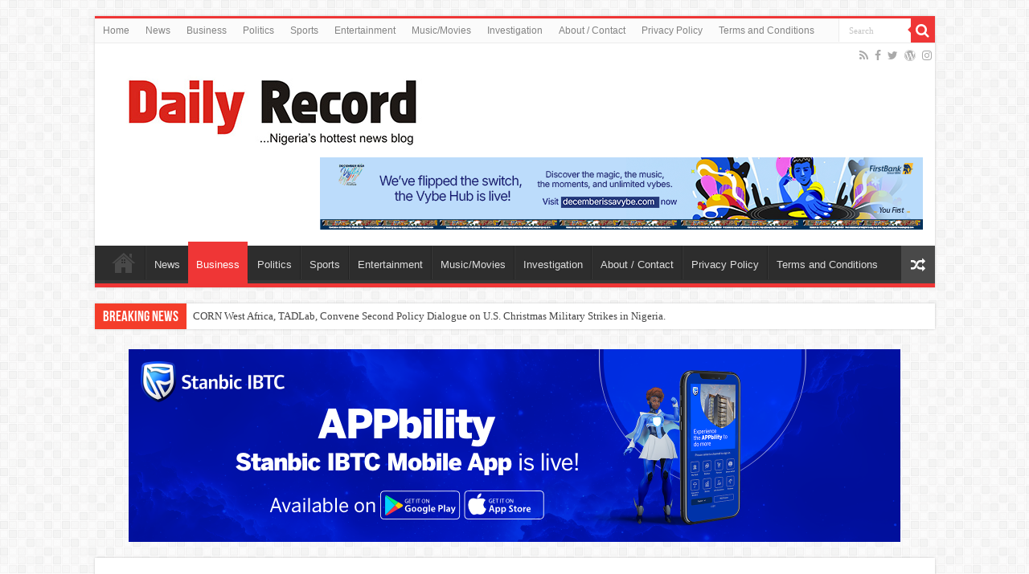

--- FILE ---
content_type: text/html; charset=UTF-8
request_url: https://dailyrecordng.com/access-gmd-wigwe-visits-school-mentors-students-to-mark-childrens-day-2019/
body_size: 15033
content:
<!DOCTYPE html>
<html lang="en-US" prefix="og: http://ogp.me/ns#">
<head>
<meta charset="UTF-8" />
<link rel="profile" href="http://gmpg.org/xfn/11" />
<link rel="pingback" href="https://dailyrecordng.com/xmlrpc.php" />
<title>Access GMD, Wigwe visits school, mentors students to mark Children’s Day 2019 &#8211; DailyrecordNg</title>
<meta property="og:title" content="Access GMD, Wigwe visits school, mentors students to mark Children’s Day 2019 - DailyrecordNg"/>
<meta property="og:type" content="article"/>
<meta property="og:description" content="L-R: Group Head, Corporate Communications and External Affairs, Access Bank Plc., Amaechi Okobi; The"/>
<meta property="og:url" content="https://dailyrecordng.com/access-gmd-wigwe-visits-school-mentors-students-to-mark-childrens-day-2019/"/>
<meta property="og:site_name" content="DailyrecordNg"/>
<meta property="og:image" content="https://dailyrecordng.com/wp-content/uploads/2019/05/Access-Bank-GMD-Mentors-640x330.jpg" />
<meta name='robots' content='max-image-preview:large' />
<link rel="alternate" type="application/rss+xml" title="DailyrecordNg &raquo; Feed" href="https://dailyrecordng.com/feed/" />
<link rel="alternate" type="application/rss+xml" title="DailyrecordNg &raquo; Comments Feed" href="https://dailyrecordng.com/comments/feed/" />
<link rel="alternate" type="application/rss+xml" title="DailyrecordNg &raquo; Access GMD, Wigwe visits school, mentors students to mark Children’s Day 2019 Comments Feed" href="https://dailyrecordng.com/access-gmd-wigwe-visits-school-mentors-students-to-mark-childrens-day-2019/feed/" />
<script type="text/javascript">
window._wpemojiSettings = {"baseUrl":"https:\/\/s.w.org\/images\/core\/emoji\/14.0.0\/72x72\/","ext":".png","svgUrl":"https:\/\/s.w.org\/images\/core\/emoji\/14.0.0\/svg\/","svgExt":".svg","source":{"concatemoji":"https:\/\/dailyrecordng.com\/wp-includes\/js\/wp-emoji-release.min.js"}};
/*! This file is auto-generated */
!function(i,n){var o,s,e;function c(e){try{var t={supportTests:e,timestamp:(new Date).valueOf()};sessionStorage.setItem(o,JSON.stringify(t))}catch(e){}}function p(e,t,n){e.clearRect(0,0,e.canvas.width,e.canvas.height),e.fillText(t,0,0);var t=new Uint32Array(e.getImageData(0,0,e.canvas.width,e.canvas.height).data),r=(e.clearRect(0,0,e.canvas.width,e.canvas.height),e.fillText(n,0,0),new Uint32Array(e.getImageData(0,0,e.canvas.width,e.canvas.height).data));return t.every(function(e,t){return e===r[t]})}function u(e,t,n){switch(t){case"flag":return n(e,"\ud83c\udff3\ufe0f\u200d\u26a7\ufe0f","\ud83c\udff3\ufe0f\u200b\u26a7\ufe0f")?!1:!n(e,"\ud83c\uddfa\ud83c\uddf3","\ud83c\uddfa\u200b\ud83c\uddf3")&&!n(e,"\ud83c\udff4\udb40\udc67\udb40\udc62\udb40\udc65\udb40\udc6e\udb40\udc67\udb40\udc7f","\ud83c\udff4\u200b\udb40\udc67\u200b\udb40\udc62\u200b\udb40\udc65\u200b\udb40\udc6e\u200b\udb40\udc67\u200b\udb40\udc7f");case"emoji":return!n(e,"\ud83e\udef1\ud83c\udffb\u200d\ud83e\udef2\ud83c\udfff","\ud83e\udef1\ud83c\udffb\u200b\ud83e\udef2\ud83c\udfff")}return!1}function f(e,t,n){var r="undefined"!=typeof WorkerGlobalScope&&self instanceof WorkerGlobalScope?new OffscreenCanvas(300,150):i.createElement("canvas"),a=r.getContext("2d",{willReadFrequently:!0}),o=(a.textBaseline="top",a.font="600 32px Arial",{});return e.forEach(function(e){o[e]=t(a,e,n)}),o}function t(e){var t=i.createElement("script");t.src=e,t.defer=!0,i.head.appendChild(t)}"undefined"!=typeof Promise&&(o="wpEmojiSettingsSupports",s=["flag","emoji"],n.supports={everything:!0,everythingExceptFlag:!0},e=new Promise(function(e){i.addEventListener("DOMContentLoaded",e,{once:!0})}),new Promise(function(t){var n=function(){try{var e=JSON.parse(sessionStorage.getItem(o));if("object"==typeof e&&"number"==typeof e.timestamp&&(new Date).valueOf()<e.timestamp+604800&&"object"==typeof e.supportTests)return e.supportTests}catch(e){}return null}();if(!n){if("undefined"!=typeof Worker&&"undefined"!=typeof OffscreenCanvas&&"undefined"!=typeof URL&&URL.createObjectURL&&"undefined"!=typeof Blob)try{var e="postMessage("+f.toString()+"("+[JSON.stringify(s),u.toString(),p.toString()].join(",")+"));",r=new Blob([e],{type:"text/javascript"}),a=new Worker(URL.createObjectURL(r),{name:"wpTestEmojiSupports"});return void(a.onmessage=function(e){c(n=e.data),a.terminate(),t(n)})}catch(e){}c(n=f(s,u,p))}t(n)}).then(function(e){for(var t in e)n.supports[t]=e[t],n.supports.everything=n.supports.everything&&n.supports[t],"flag"!==t&&(n.supports.everythingExceptFlag=n.supports.everythingExceptFlag&&n.supports[t]);n.supports.everythingExceptFlag=n.supports.everythingExceptFlag&&!n.supports.flag,n.DOMReady=!1,n.readyCallback=function(){n.DOMReady=!0}}).then(function(){return e}).then(function(){var e;n.supports.everything||(n.readyCallback(),(e=n.source||{}).concatemoji?t(e.concatemoji):e.wpemoji&&e.twemoji&&(t(e.twemoji),t(e.wpemoji)))}))}((window,document),window._wpemojiSettings);
</script>
<style type="text/css">
img.wp-smiley,
img.emoji {
	display: inline !important;
	border: none !important;
	box-shadow: none !important;
	height: 1em !important;
	width: 1em !important;
	margin: 0 0.07em !important;
	vertical-align: -0.1em !important;
	background: none !important;
	padding: 0 !important;
}
</style>
	<link rel='stylesheet' id='wp-block-library-css' href='https://dailyrecordng.com/wp-includes/css/dist/block-library/style.min.css' type='text/css' media='all' />
<style id='classic-theme-styles-inline-css' type='text/css'>
/*! This file is auto-generated */
.wp-block-button__link{color:#fff;background-color:#32373c;border-radius:9999px;box-shadow:none;text-decoration:none;padding:calc(.667em + 2px) calc(1.333em + 2px);font-size:1.125em}.wp-block-file__button{background:#32373c;color:#fff;text-decoration:none}
</style>
<style id='global-styles-inline-css' type='text/css'>
body{--wp--preset--color--black: #000000;--wp--preset--color--cyan-bluish-gray: #abb8c3;--wp--preset--color--white: #ffffff;--wp--preset--color--pale-pink: #f78da7;--wp--preset--color--vivid-red: #cf2e2e;--wp--preset--color--luminous-vivid-orange: #ff6900;--wp--preset--color--luminous-vivid-amber: #fcb900;--wp--preset--color--light-green-cyan: #7bdcb5;--wp--preset--color--vivid-green-cyan: #00d084;--wp--preset--color--pale-cyan-blue: #8ed1fc;--wp--preset--color--vivid-cyan-blue: #0693e3;--wp--preset--color--vivid-purple: #9b51e0;--wp--preset--gradient--vivid-cyan-blue-to-vivid-purple: linear-gradient(135deg,rgba(6,147,227,1) 0%,rgb(155,81,224) 100%);--wp--preset--gradient--light-green-cyan-to-vivid-green-cyan: linear-gradient(135deg,rgb(122,220,180) 0%,rgb(0,208,130) 100%);--wp--preset--gradient--luminous-vivid-amber-to-luminous-vivid-orange: linear-gradient(135deg,rgba(252,185,0,1) 0%,rgba(255,105,0,1) 100%);--wp--preset--gradient--luminous-vivid-orange-to-vivid-red: linear-gradient(135deg,rgba(255,105,0,1) 0%,rgb(207,46,46) 100%);--wp--preset--gradient--very-light-gray-to-cyan-bluish-gray: linear-gradient(135deg,rgb(238,238,238) 0%,rgb(169,184,195) 100%);--wp--preset--gradient--cool-to-warm-spectrum: linear-gradient(135deg,rgb(74,234,220) 0%,rgb(151,120,209) 20%,rgb(207,42,186) 40%,rgb(238,44,130) 60%,rgb(251,105,98) 80%,rgb(254,248,76) 100%);--wp--preset--gradient--blush-light-purple: linear-gradient(135deg,rgb(255,206,236) 0%,rgb(152,150,240) 100%);--wp--preset--gradient--blush-bordeaux: linear-gradient(135deg,rgb(254,205,165) 0%,rgb(254,45,45) 50%,rgb(107,0,62) 100%);--wp--preset--gradient--luminous-dusk: linear-gradient(135deg,rgb(255,203,112) 0%,rgb(199,81,192) 50%,rgb(65,88,208) 100%);--wp--preset--gradient--pale-ocean: linear-gradient(135deg,rgb(255,245,203) 0%,rgb(182,227,212) 50%,rgb(51,167,181) 100%);--wp--preset--gradient--electric-grass: linear-gradient(135deg,rgb(202,248,128) 0%,rgb(113,206,126) 100%);--wp--preset--gradient--midnight: linear-gradient(135deg,rgb(2,3,129) 0%,rgb(40,116,252) 100%);--wp--preset--font-size--small: 13px;--wp--preset--font-size--medium: 20px;--wp--preset--font-size--large: 36px;--wp--preset--font-size--x-large: 42px;--wp--preset--spacing--20: 0.44rem;--wp--preset--spacing--30: 0.67rem;--wp--preset--spacing--40: 1rem;--wp--preset--spacing--50: 1.5rem;--wp--preset--spacing--60: 2.25rem;--wp--preset--spacing--70: 3.38rem;--wp--preset--spacing--80: 5.06rem;--wp--preset--shadow--natural: 6px 6px 9px rgba(0, 0, 0, 0.2);--wp--preset--shadow--deep: 12px 12px 50px rgba(0, 0, 0, 0.4);--wp--preset--shadow--sharp: 6px 6px 0px rgba(0, 0, 0, 0.2);--wp--preset--shadow--outlined: 6px 6px 0px -3px rgba(255, 255, 255, 1), 6px 6px rgba(0, 0, 0, 1);--wp--preset--shadow--crisp: 6px 6px 0px rgba(0, 0, 0, 1);}:where(.is-layout-flex){gap: 0.5em;}:where(.is-layout-grid){gap: 0.5em;}body .is-layout-flow > .alignleft{float: left;margin-inline-start: 0;margin-inline-end: 2em;}body .is-layout-flow > .alignright{float: right;margin-inline-start: 2em;margin-inline-end: 0;}body .is-layout-flow > .aligncenter{margin-left: auto !important;margin-right: auto !important;}body .is-layout-constrained > .alignleft{float: left;margin-inline-start: 0;margin-inline-end: 2em;}body .is-layout-constrained > .alignright{float: right;margin-inline-start: 2em;margin-inline-end: 0;}body .is-layout-constrained > .aligncenter{margin-left: auto !important;margin-right: auto !important;}body .is-layout-constrained > :where(:not(.alignleft):not(.alignright):not(.alignfull)){max-width: var(--wp--style--global--content-size);margin-left: auto !important;margin-right: auto !important;}body .is-layout-constrained > .alignwide{max-width: var(--wp--style--global--wide-size);}body .is-layout-flex{display: flex;}body .is-layout-flex{flex-wrap: wrap;align-items: center;}body .is-layout-flex > *{margin: 0;}body .is-layout-grid{display: grid;}body .is-layout-grid > *{margin: 0;}:where(.wp-block-columns.is-layout-flex){gap: 2em;}:where(.wp-block-columns.is-layout-grid){gap: 2em;}:where(.wp-block-post-template.is-layout-flex){gap: 1.25em;}:where(.wp-block-post-template.is-layout-grid){gap: 1.25em;}.has-black-color{color: var(--wp--preset--color--black) !important;}.has-cyan-bluish-gray-color{color: var(--wp--preset--color--cyan-bluish-gray) !important;}.has-white-color{color: var(--wp--preset--color--white) !important;}.has-pale-pink-color{color: var(--wp--preset--color--pale-pink) !important;}.has-vivid-red-color{color: var(--wp--preset--color--vivid-red) !important;}.has-luminous-vivid-orange-color{color: var(--wp--preset--color--luminous-vivid-orange) !important;}.has-luminous-vivid-amber-color{color: var(--wp--preset--color--luminous-vivid-amber) !important;}.has-light-green-cyan-color{color: var(--wp--preset--color--light-green-cyan) !important;}.has-vivid-green-cyan-color{color: var(--wp--preset--color--vivid-green-cyan) !important;}.has-pale-cyan-blue-color{color: var(--wp--preset--color--pale-cyan-blue) !important;}.has-vivid-cyan-blue-color{color: var(--wp--preset--color--vivid-cyan-blue) !important;}.has-vivid-purple-color{color: var(--wp--preset--color--vivid-purple) !important;}.has-black-background-color{background-color: var(--wp--preset--color--black) !important;}.has-cyan-bluish-gray-background-color{background-color: var(--wp--preset--color--cyan-bluish-gray) !important;}.has-white-background-color{background-color: var(--wp--preset--color--white) !important;}.has-pale-pink-background-color{background-color: var(--wp--preset--color--pale-pink) !important;}.has-vivid-red-background-color{background-color: var(--wp--preset--color--vivid-red) !important;}.has-luminous-vivid-orange-background-color{background-color: var(--wp--preset--color--luminous-vivid-orange) !important;}.has-luminous-vivid-amber-background-color{background-color: var(--wp--preset--color--luminous-vivid-amber) !important;}.has-light-green-cyan-background-color{background-color: var(--wp--preset--color--light-green-cyan) !important;}.has-vivid-green-cyan-background-color{background-color: var(--wp--preset--color--vivid-green-cyan) !important;}.has-pale-cyan-blue-background-color{background-color: var(--wp--preset--color--pale-cyan-blue) !important;}.has-vivid-cyan-blue-background-color{background-color: var(--wp--preset--color--vivid-cyan-blue) !important;}.has-vivid-purple-background-color{background-color: var(--wp--preset--color--vivid-purple) !important;}.has-black-border-color{border-color: var(--wp--preset--color--black) !important;}.has-cyan-bluish-gray-border-color{border-color: var(--wp--preset--color--cyan-bluish-gray) !important;}.has-white-border-color{border-color: var(--wp--preset--color--white) !important;}.has-pale-pink-border-color{border-color: var(--wp--preset--color--pale-pink) !important;}.has-vivid-red-border-color{border-color: var(--wp--preset--color--vivid-red) !important;}.has-luminous-vivid-orange-border-color{border-color: var(--wp--preset--color--luminous-vivid-orange) !important;}.has-luminous-vivid-amber-border-color{border-color: var(--wp--preset--color--luminous-vivid-amber) !important;}.has-light-green-cyan-border-color{border-color: var(--wp--preset--color--light-green-cyan) !important;}.has-vivid-green-cyan-border-color{border-color: var(--wp--preset--color--vivid-green-cyan) !important;}.has-pale-cyan-blue-border-color{border-color: var(--wp--preset--color--pale-cyan-blue) !important;}.has-vivid-cyan-blue-border-color{border-color: var(--wp--preset--color--vivid-cyan-blue) !important;}.has-vivid-purple-border-color{border-color: var(--wp--preset--color--vivid-purple) !important;}.has-vivid-cyan-blue-to-vivid-purple-gradient-background{background: var(--wp--preset--gradient--vivid-cyan-blue-to-vivid-purple) !important;}.has-light-green-cyan-to-vivid-green-cyan-gradient-background{background: var(--wp--preset--gradient--light-green-cyan-to-vivid-green-cyan) !important;}.has-luminous-vivid-amber-to-luminous-vivid-orange-gradient-background{background: var(--wp--preset--gradient--luminous-vivid-amber-to-luminous-vivid-orange) !important;}.has-luminous-vivid-orange-to-vivid-red-gradient-background{background: var(--wp--preset--gradient--luminous-vivid-orange-to-vivid-red) !important;}.has-very-light-gray-to-cyan-bluish-gray-gradient-background{background: var(--wp--preset--gradient--very-light-gray-to-cyan-bluish-gray) !important;}.has-cool-to-warm-spectrum-gradient-background{background: var(--wp--preset--gradient--cool-to-warm-spectrum) !important;}.has-blush-light-purple-gradient-background{background: var(--wp--preset--gradient--blush-light-purple) !important;}.has-blush-bordeaux-gradient-background{background: var(--wp--preset--gradient--blush-bordeaux) !important;}.has-luminous-dusk-gradient-background{background: var(--wp--preset--gradient--luminous-dusk) !important;}.has-pale-ocean-gradient-background{background: var(--wp--preset--gradient--pale-ocean) !important;}.has-electric-grass-gradient-background{background: var(--wp--preset--gradient--electric-grass) !important;}.has-midnight-gradient-background{background: var(--wp--preset--gradient--midnight) !important;}.has-small-font-size{font-size: var(--wp--preset--font-size--small) !important;}.has-medium-font-size{font-size: var(--wp--preset--font-size--medium) !important;}.has-large-font-size{font-size: var(--wp--preset--font-size--large) !important;}.has-x-large-font-size{font-size: var(--wp--preset--font-size--x-large) !important;}
.wp-block-navigation a:where(:not(.wp-element-button)){color: inherit;}
:where(.wp-block-post-template.is-layout-flex){gap: 1.25em;}:where(.wp-block-post-template.is-layout-grid){gap: 1.25em;}
:where(.wp-block-columns.is-layout-flex){gap: 2em;}:where(.wp-block-columns.is-layout-grid){gap: 2em;}
.wp-block-pullquote{font-size: 1.5em;line-height: 1.6;}
</style>
<link rel='stylesheet' id='tie-style-css' href='https://dailyrecordng.com/wp-content/themes/dailytheme/style.css' type='text/css' media='all' />
<link rel='stylesheet' id='tie-ilightbox-skin-css' href='https://dailyrecordng.com/wp-content/themes/dailytheme/css/ilightbox/dark-skin/skin.css' type='text/css' media='all' />
<script type='text/javascript' src='https://dailyrecordng.com/wp-includes/js/jquery/jquery.min.js' id='jquery-core-js'></script>
<script type='text/javascript' src='https://dailyrecordng.com/wp-includes/js/jquery/jquery-migrate.min.js' id='jquery-migrate-js'></script>
<link rel="https://api.w.org/" href="https://dailyrecordng.com/wp-json/" /><link rel="alternate" type="application/json" href="https://dailyrecordng.com/wp-json/wp/v2/posts/7746" /><link rel="EditURI" type="application/rsd+xml" title="RSD" href="https://dailyrecordng.com/xmlrpc.php?rsd" />
<meta name="generator" content="WordPress 6.3.7" />
<link rel="canonical" href="https://dailyrecordng.com/access-gmd-wigwe-visits-school-mentors-students-to-mark-childrens-day-2019/" />
<link rel='shortlink' href='https://dailyrecordng.com/?p=7746' />
<link rel="alternate" type="application/json+oembed" href="https://dailyrecordng.com/wp-json/oembed/1.0/embed?url=https%3A%2F%2Fdailyrecordng.com%2Faccess-gmd-wigwe-visits-school-mentors-students-to-mark-childrens-day-2019%2F" />
<link rel="alternate" type="text/xml+oembed" href="https://dailyrecordng.com/wp-json/oembed/1.0/embed?url=https%3A%2F%2Fdailyrecordng.com%2Faccess-gmd-wigwe-visits-school-mentors-students-to-mark-childrens-day-2019%2F&#038;format=xml" />
<link rel="shortcut icon" href="https://dailyrecordng.com/wp-content/themes/dailytheme/favicon.ico" title="Favicon" />
<!--[if IE]>
<script type="text/javascript">jQuery(document).ready(function (){ jQuery(".menu-item").has("ul").children("a").attr("aria-haspopup", "true");});</script>
<![endif]-->
<!--[if lt IE 9]>
<script src="https://dailyrecordng.com/wp-content/themes/dailytheme/js/html5.js"></script>
<script src="https://dailyrecordng.com/wp-content/themes/dailytheme/js/selectivizr-min.js"></script>
<![endif]-->
<!--[if IE 9]>
<link rel="stylesheet" type="text/css" media="all" href="https://dailyrecordng.com/wp-content/themes/dailytheme/css/ie9.css" />
<![endif]-->
<!--[if IE 8]>
<link rel="stylesheet" type="text/css" media="all" href="https://dailyrecordng.com/wp-content/themes/dailytheme/css/ie8.css" />
<![endif]-->
<!--[if IE 7]>
<link rel="stylesheet" type="text/css" media="all" href="https://dailyrecordng.com/wp-content/themes/dailytheme/css/ie7.css" />
<![endif]-->


<meta name="viewport" content="width=device-width, initial-scale=1.0" />

<script async src="https://pagead2.googlesyndication.com/pagead/js/adsbygoogle.js?client=ca-pub-9149246790086175"
     crossorigin="anonymous"></script>

<style type="text/css" media="screen">

#main-nav,
.cat-box-content,
#sidebar .widget-container,
.post-listing,
#commentform {
	border-bottom-color: #ef3636;
}

.search-block .search-button,
#topcontrol,
#main-nav ul li.current-menu-item a,
#main-nav ul li.current-menu-item a:hover,
#main-nav ul li.current_page_parent a,
#main-nav ul li.current_page_parent a:hover,
#main-nav ul li.current-menu-parent a,
#main-nav ul li.current-menu-parent a:hover,
#main-nav ul li.current-page-ancestor a,
#main-nav ul li.current-page-ancestor a:hover,
.pagination span.current,
.share-post span.share-text,
.flex-control-paging li a.flex-active,
.ei-slider-thumbs li.ei-slider-element,
.review-percentage .review-item span span,
.review-final-score,
.button,
a.button,
a.more-link,
#main-content input[type="submit"],
.form-submit #submit,
#login-form .login-button,
.widget-feedburner .feedburner-subscribe,
input[type="submit"],
#buddypress button,
#buddypress a.button,
#buddypress input[type=submit],
#buddypress input[type=reset],
#buddypress ul.button-nav li a,
#buddypress div.generic-button a,
#buddypress .comment-reply-link,
#buddypress div.item-list-tabs ul li a span,
#buddypress div.item-list-tabs ul li.selected a,
#buddypress div.item-list-tabs ul li.current a,
#buddypress #members-directory-form div.item-list-tabs ul li.selected span,
#members-list-options a.selected,
#groups-list-options a.selected,
body.dark-skin #buddypress div.item-list-tabs ul li a span,
body.dark-skin #buddypress div.item-list-tabs ul li.selected a,
body.dark-skin #buddypress div.item-list-tabs ul li.current a,
body.dark-skin #members-list-options a.selected,
body.dark-skin #groups-list-options a.selected,
.search-block-large .search-button,
#featured-posts .flex-next:hover,
#featured-posts .flex-prev:hover,
a.tie-cart span.shooping-count,
.woocommerce span.onsale,
.woocommerce-page span.onsale ,
.woocommerce .widget_price_filter .ui-slider .ui-slider-handle,
.woocommerce-page .widget_price_filter .ui-slider .ui-slider-handle,
#check-also-close,
a.post-slideshow-next,
a.post-slideshow-prev,
.widget_price_filter .ui-slider .ui-slider-handle,
.quantity .minus:hover,
.quantity .plus:hover,
.mejs-container .mejs-controls .mejs-time-rail .mejs-time-current,
#reading-position-indicator  {
	background-color:#ef3636;
}

::-webkit-scrollbar-thumb{
	background-color:#ef3636 !important;
}

#theme-footer,
#theme-header,
.top-nav ul li.current-menu-item:before,
#main-nav .menu-sub-content ,
#main-nav ul ul,
#check-also-box {
	border-top-color: #ef3636;
}

.search-block:after {
	border-right-color:#ef3636;
}

body.rtl .search-block:after {
	border-left-color:#ef3636;
}

#main-nav ul > li.menu-item-has-children:hover > a:after,
#main-nav ul > li.mega-menu:hover > a:after {
	border-color:transparent transparent #ef3636;
}

.widget.timeline-posts li a:hover,
.widget.timeline-posts li a:hover span.tie-date {
	color: #ef3636;
}

.widget.timeline-posts li a:hover span.tie-date:before {
	background: #ef3636;
	border-color: #ef3636;
}

#order_review,
#order_review_heading {
	border-color: #ef3636;
}


.top-nav, .top-nav ul ul {
	background-color:&lt;br /&gt;&lt;b&gt;Notice&lt;/b&gt;:  Trying to access array offset on value of type bool in &lt;b&gt;/var/www/daily2021/wp-content/themes/dailytheme/framework/admin/framework-options.php&lt;/b&gt; on line &lt;b&gt;168&lt;/b&gt;&lt;br /&gt; !important; 
				}


#theme-header {
	background-color:&lt;br /&gt;&lt;b&gt;Notice&lt;/b&gt;:  Trying to access array offset on value of type bool in &lt;b&gt;/var/www/daily2021/wp-content/themes/dailytheme/framework/admin/framework-options.php&lt;/b&gt; on line &lt;b&gt;168&lt;/b&gt;&lt;br /&gt; !important; 
				}


#theme-footer {
	background-color:&lt;br /&gt;&lt;b&gt;Notice&lt;/b&gt;:  Trying to access array offset on value of type bool in &lt;b&gt;/var/www/daily2021/wp-content/themes/dailytheme/framework/admin/framework-options.php&lt;/b&gt; on line &lt;b&gt;168&lt;/b&gt;&lt;br /&gt; !important; 
				}


.cat-box-content, #sidebar .widget-container, .post-listing, .column2 li.first-news, .wide-box li.first-news, #commentform  {
	background-color:&lt;br /&gt;&lt;b&gt;Notice&lt;/b&gt;:  Trying to access array offset on value of type bool in &lt;b&gt;/var/www/daily2021/wp-content/themes/dailytheme/framework/admin/framework-options.php&lt;/b&gt; on line &lt;b&gt;168&lt;/b&gt;&lt;br /&gt; !important; 
				}


#main-content { background:&lt;br /&gt;&lt;b&gt;Notice&lt;/b&gt;:  Trying to access array offset on value of type bool in &lt;b&gt;/var/www/daily2021/wp-content/themes/dailytheme/framework/admin/framework-options.php&lt;/b&gt; on line &lt;b&gt;168&lt;/b&gt;&lt;br /&gt;     ;}

</style>

		<script type="text/javascript">
			/* <![CDATA[ */
				var sf_position = '0';
				var sf_templates = "<a href=\"{search_url_escaped}\">View All Results<\/a>";
				var sf_input = '.search-live';
				jQuery(document).ready(function(){
					jQuery(sf_input).ajaxyLiveSearch({"expand":false,"searchUrl":"https:\/\/dailyrecordng.com\/?s=%s","text":"Search","delay":500,"iwidth":180,"width":315,"ajaxUrl":"https:\/\/dailyrecordng.com\/wp-admin\/admin-ajax.php","rtl":0});
					jQuery(".live-search_ajaxy-selective-input").keyup(function() {
						var width = jQuery(this).val().length * 8;
						if(width < 50) {
							width = 50;
						}
						jQuery(this).width(width);
					});
					jQuery(".live-search_ajaxy-selective-search").click(function() {
						jQuery(this).find(".live-search_ajaxy-selective-input").focus();
					});
					jQuery(".live-search_ajaxy-selective-close").click(function() {
						jQuery(this).parent().remove();
					});
				});
			/* ]]> */
		</script>
			
	<meta name="google-site-verification" content="C97qTqNAE59fqu9Lb-pXMN8w7T-kO8b8ZkWXxUT-qBs" />
	
</head>
<body id="top" class="post-template-default single single-post postid-7746 single-format-standard lazy-enabled">

<div class="wrapper-outer">

	<div class="background-cover"></div>

	<aside id="slide-out">

			<div class="search-mobile">
			<form method="get" id="searchform-mobile" action="https://dailyrecordng.com/">
				<button class="search-button" type="submit" value="Search"><i class="fa fa-search"></i></button>
				<input type="text" id="s-mobile" name="s" title="Search" value="Search" onfocus="if (this.value == 'Search') {this.value = '';}" onblur="if (this.value == '') {this.value = 'Search';}"  />
			</form>
		</div><!-- .search-mobile /-->
	
			<div class="social-icons">
		<a class="ttip-none" title="Rss" href="https://dailyrecordng.com/feed/" target="_blank"><i class="fa fa-rss"></i></a><a class="ttip-none" title="Facebook" href="http://@DailyRecordNG" target="_blank"><i class="fa fa-facebook"></i></a><a class="ttip-none" title="Twitter" href="http://@dailyrecordng" target="_blank"><i class="fa fa-twitter"></i></a><a class="ttip-none" title="WordPress" href="http://www.dailyrecordng.com" target="_blank"><i class="fa fa-wordpress"></i></a><a class="ttip-none" title="instagram" href="http://@dailyrecord121" target="_blank"><i class="fa fa-instagram"></i></a>
			</div>

	
		<div id="mobile-menu" ></div>
	</aside><!-- #slide-out /-->

		<div id="wrapper" class="boxed">
		<div class="inner-wrapper">

		<header id="theme-header" class="theme-header">
						<div id="top-nav" class="top-nav">
				<div class="container">

			
				<div class="top-menu"><ul id="menu-main" class="menu"><li id="menu-item-22" class="menu-item menu-item-type-post_type menu-item-object-page menu-item-home menu-item-22"><a href="https://dailyrecordng.com/">Home</a></li>
<li id="menu-item-18" class="menu-item menu-item-type-taxonomy menu-item-object-category menu-item-18"><a href="https://dailyrecordng.com/category/news/">News</a></li>
<li id="menu-item-14" class="menu-item menu-item-type-taxonomy menu-item-object-category current-post-ancestor current-menu-parent current-post-parent menu-item-14"><a href="https://dailyrecordng.com/category/business/">Business</a></li>
<li id="menu-item-15" class="menu-item menu-item-type-taxonomy menu-item-object-category menu-item-15"><a href="https://dailyrecordng.com/category/politics/">Politics</a></li>
<li id="menu-item-13" class="menu-item menu-item-type-taxonomy menu-item-object-category menu-item-13"><a href="https://dailyrecordng.com/category/sports/">Sports</a></li>
<li id="menu-item-17" class="menu-item menu-item-type-taxonomy menu-item-object-category menu-item-17"><a href="https://dailyrecordng.com/category/entertainment/">Entertainment</a></li>
<li id="menu-item-19" class="menu-item menu-item-type-taxonomy menu-item-object-category menu-item-19"><a href="https://dailyrecordng.com/category/musicmovies/">Music/Movies</a></li>
<li id="menu-item-16" class="menu-item menu-item-type-taxonomy menu-item-object-category menu-item-16"><a href="https://dailyrecordng.com/category/investigation/">Investigation</a></li>
<li id="menu-item-330" class="menu-item menu-item-type-post_type menu-item-object-page menu-item-330"><a href="https://dailyrecordng.com/about-contact/">About / Contact</a></li>
<li id="menu-item-40310" class="menu-item menu-item-type-post_type menu-item-object-page menu-item-40310"><a href="https://dailyrecordng.com/privacy-policy/">Privacy Policy</a></li>
<li id="menu-item-40311" class="menu-item menu-item-type-post_type menu-item-object-page menu-item-40311"><a href="https://dailyrecordng.com/terms-and-conditions/">Terms and Conditions</a></li>
</ul></div>
						<div class="search-block">
						<form method="get" id="searchform-header" action="https://dailyrecordng.com/">
							<button class="search-button" type="submit" value="Search"><i class="fa fa-search"></i></button>
							<input class="search-live" type="text" id="s-header" name="s" title="Search" value="Search" onfocus="if (this.value == 'Search') {this.value = '';}" onblur="if (this.value == '') {this.value = 'Search';}"  />
						</form>
					</div><!-- .search-block /-->
			<div class="social-icons">
		<a class="ttip-none" title="Rss" href="https://dailyrecordng.com/feed/" target="_blank"><i class="fa fa-rss"></i></a><a class="ttip-none" title="Facebook" href="http://@DailyRecordNG" target="_blank"><i class="fa fa-facebook"></i></a><a class="ttip-none" title="Twitter" href="http://@dailyrecordng" target="_blank"><i class="fa fa-twitter"></i></a><a class="ttip-none" title="WordPress" href="http://www.dailyrecordng.com" target="_blank"><i class="fa fa-wordpress"></i></a><a class="ttip-none" title="instagram" href="http://@dailyrecord121" target="_blank"><i class="fa fa-instagram"></i></a>
			</div>

	
	
				</div><!-- .container /-->
			</div><!-- .top-menu /-->
			
		<div class="header-content">

					<a id="slide-out-open" class="slide-out-open" href="#"><span></span></a>
		
			<div class="logo">
			<h2>								<a title="DailyrecordNg" href="https://dailyrecordng.com/">
					<img src="http://www.dailyrecordng.com/wp-content/uploads/2016/08/Daily-Record-logo.jpg" alt="DailyrecordNg"  /><strong>DailyrecordNg &#8230;Nigeria&#039;s hottest news blog</strong>
				</a>
			</h2>			</div><!-- .logo /-->
			<div class="e3lan e3lan-top">
			<a href="http://www.decemberissavybe.com/" title="First Bank" target="_blank">
				<img src="https://dailyrecordng.com/wp-content/uploads/2025/12/750x90.png" alt="First Bank" />
			</a>
				</div>			<div class="clear"></div>

		</div>
													<nav id="main-nav" class="fixed-enabled">
				<div class="container">

				
					<div class="main-menu"><ul id="menu-main-1" class="menu"><li class="menu-item menu-item-type-post_type menu-item-object-page menu-item-home menu-item-22"><a href="https://dailyrecordng.com/">Home</a></li>
<li class="menu-item menu-item-type-taxonomy menu-item-object-category menu-item-18"><a href="https://dailyrecordng.com/category/news/">News</a></li>
<li class="menu-item menu-item-type-taxonomy menu-item-object-category current-post-ancestor current-menu-parent current-post-parent menu-item-14"><a href="https://dailyrecordng.com/category/business/">Business</a></li>
<li class="menu-item menu-item-type-taxonomy menu-item-object-category menu-item-15"><a href="https://dailyrecordng.com/category/politics/">Politics</a></li>
<li class="menu-item menu-item-type-taxonomy menu-item-object-category menu-item-13"><a href="https://dailyrecordng.com/category/sports/">Sports</a></li>
<li class="menu-item menu-item-type-taxonomy menu-item-object-category menu-item-17"><a href="https://dailyrecordng.com/category/entertainment/">Entertainment</a></li>
<li class="menu-item menu-item-type-taxonomy menu-item-object-category menu-item-19"><a href="https://dailyrecordng.com/category/musicmovies/">Music/Movies</a></li>
<li class="menu-item menu-item-type-taxonomy menu-item-object-category menu-item-16"><a href="https://dailyrecordng.com/category/investigation/">Investigation</a></li>
<li class="menu-item menu-item-type-post_type menu-item-object-page menu-item-330"><a href="https://dailyrecordng.com/about-contact/">About / Contact</a></li>
<li class="menu-item menu-item-type-post_type menu-item-object-page menu-item-40310"><a href="https://dailyrecordng.com/privacy-policy/">Privacy Policy</a></li>
<li class="menu-item menu-item-type-post_type menu-item-object-page menu-item-40311"><a href="https://dailyrecordng.com/terms-and-conditions/">Terms and Conditions</a></li>
</ul></div>										<a href="https://dailyrecordng.com/?tierand=1" class="random-article ttip" title="Random Article"><i class="fa fa-random"></i></a>
					
					
				</div>
			</nav><!-- .main-nav /-->
					</header><!-- #header /-->

		
	<div class="clear"></div>
	<div id="breaking-news" class="breaking-news">
		<span class="breaking-news-title"><i class="fa fa-bolt"></i> <span>Breaking News</span></span>
		
					<ul>
					<li><a href="https://dailyrecordng.com/corn-west-africa-tadlab-convene-second-policy-dialogue-on-u-s-christmas-military-strikes-in-nigeria/" title="CORN West Africa, TADLab, Convene Second Policy Dialogue on U.S. Christmas Military Strikes in Nigeria.">CORN West Africa, TADLab, Convene Second Policy Dialogue on U.S. Christmas Military Strikes in Nigeria.</a></li>
					<li><a href="https://dailyrecordng.com/alleged-n33-2b-fraud-how-funds-flowed-from-onsa-account-to-private-individuals-witness/" title="Alleged N33.2b fraud: How funds flowed from ONSA account to private individuals – Witness">Alleged N33.2b fraud: How funds flowed from ONSA account to private individuals – Witness</a></li>
					<li><a href="https://dailyrecordng.com/nff-slams-airtel-with-n1-billion-compensation-demand-over-alleged-super-eagles-ambush-marketing-scandal/" title="NFF slams Airtel with N1 Billion compensation demand over alleged Super Eagles ambush marketing scandal">NFF slams Airtel with N1 Billion compensation demand over alleged Super Eagles ambush marketing scandal</a></li>
					<li><a href="https://dailyrecordng.com/explainer-why-moniepoint-sued-opay/" title="Explainer: Why Moniepoint Sued Opay">Explainer: Why Moniepoint Sued Opay</a></li>
					<li><a href="https://dailyrecordng.com/iiff-gears-up-for-landmark-fifth-edition-with-olubadan-visit/" title="IIFF Gears Up for Landmark Fifth Edition with Olubadan Visit">IIFF Gears Up for Landmark Fifth Edition with Olubadan Visit</a></li>
					<li><a href="https://dailyrecordng.com/the-missing-pieces-in-nigerias-banking-recapitalisation/" title="The Missing Pieces in Nigeria’s Banking Recapitalisation">The Missing Pieces in Nigeria’s Banking Recapitalisation</a></li>
					<li><a href="https://dailyrecordng.com/glo-energises-mobile-gaming-with-unveiling-of-travel-saga/" title="Glo energises Mobile Gaming with unveiling of Travel Saga ">Glo energises Mobile Gaming with unveiling of Travel Saga </a></li>
					<li><a href="https://dailyrecordng.com/dangote-refinery-says-fuel-scarcity-has-gone-with-subsidy-delivers-world-class-fuels-to-nigerians/" title="Dangote Refinery says Fuel scarcity has gone with subsidy, Delivers World-Class Fuels to Nigerians">Dangote Refinery says Fuel scarcity has gone with subsidy, Delivers World-Class Fuels to Nigerians</a></li>
					<li><a href="https://dailyrecordng.com/alleged-9-7m-terrorism-financing-judge-returns-bauchi-commissioners-case-to-cj/" title="Alleged $9.7m terrorism financing: Judge returns Bauchi commissioner’s case to CJ">Alleged $9.7m terrorism financing: Judge returns Bauchi commissioner’s case to CJ</a></li>
					<li><a href="https://dailyrecordng.com/moniepoint-opay-keep-lagos-entrepreneur-waiting-2-months-after-court-ordered-n1-05m-refund/" title="Moniepoint, OPay Keep Lagos Entrepreneur Waiting 2 Months After Court Ordered N1.05m Refund">Moniepoint, OPay Keep Lagos Entrepreneur Waiting 2 Months After Court Ordered N1.05m Refund</a></li>
					</ul>
					
		
		<script type="text/javascript">
			jQuery(document).ready(function(){
								jQuery('#breaking-news ul').innerFade({animationType: 'fade', speed: 750 , timeout: 3500});
							});
					</script>
	</div> <!-- .breaking-news -->

	<div class="e3lan e3lan-below_header">
			<a href="https://qrco.de/bfxCCO" title="Stanbic Bank" target="_blank">
				<img src="https://dailyrecordng.com/wp-content/uploads/2025/08/Mobile-App-3.0-960x640-1.png" alt="Stanbic Bank" />
			</a>
				</div>
	<div id="main-content" class="container">

	
	
	
	
	
	<div class="content">

		
		<nav id="crumbs"><a href="https://dailyrecordng.com/"><span class="fa fa-home" aria-hidden="true"></span> Home</a><span class="delimiter">/</span><a href="https://dailyrecordng.com/category/business/">Business</a><span class="delimiter">/</span><span class="current">Access GMD, Wigwe visits school, mentors students to mark Children’s Day 2019</span></nav><script type="application/ld+json">{"@context":"http:\/\/schema.org","@type":"BreadcrumbList","@id":"#Breadcrumb","itemListElement":[{"@type":"ListItem","position":1,"item":{"name":"Home","@id":"https:\/\/dailyrecordng.com\/"}},{"@type":"ListItem","position":2,"item":{"name":"Business","@id":"https:\/\/dailyrecordng.com\/category\/business\/"}}]}</script>
		

		<div class="e3lan e3lan-post">
			<a href="www.sifaxgroup.com" title="SIFAX" target="_blank">
				<img src="https://dailyrecordng.com/wp-content/uploads/2025/08/IMG-20250813-WA0028.jpg" alt="SIFAX" />
			</a>
				</div>
		<article class="post-listing post-7746 post type-post status-publish format-standard has-post-thumbnail  category-business category-slideshow" id="the-post">
			
			<div class="post-inner">

							<h1 class="name post-title entry-title"><span itemprop="name">Access GMD, Wigwe visits school, mentors students to mark Children’s Day 2019</span></h1>

						
<p class="post-meta">
		
	<span class="post-meta-author"><i class="fa fa-user"></i><a href="https://dailyrecordng.com/author/daily_record/" title="">Daily Record </a></span>
	
		
	<span class="tie-date"><i class="fa fa-clock-o"></i>May 29, 2019</span>	
	<span class="post-cats"><i class="fa fa-folder"></i><a href="https://dailyrecordng.com/category/business/" rel="category tag">Business</a>, <a href="https://dailyrecordng.com/category/slideshow/" rel="category tag">slideshow</a></span>
	
	<span class="post-comments"><i class="fa fa-comments"></i><a href="https://dailyrecordng.com/access-gmd-wigwe-visits-school-mentors-students-to-mark-childrens-day-2019/#respond">Leave a comment</a></span>
</p>
<div class="clear"></div>
			
				<div class="entry">
					
						<section id="related_posts">
		<div class="block-head">
			<h3>Related Articles</h3><div class="stripe-line"></div>
		</div>
		<div class="post-listing">
						<div class="related-item">
							
				<div class="post-thumbnail">
					<a href="https://dailyrecordng.com/corn-west-africa-tadlab-convene-second-policy-dialogue-on-u-s-christmas-military-strikes-in-nigeria/">
						<img width="310" height="165" src="https://dailyrecordng.com/wp-content/uploads/2026/01/IMG-20260120-WA0218-310x165.jpg" class="attachment-tie-medium size-tie-medium wp-post-image" alt="" decoding="async" fetchpriority="high" />						<span class="fa overlay-icon"></span>
					</a>
				</div><!-- post-thumbnail /-->
							
				<h3><a href="https://dailyrecordng.com/corn-west-africa-tadlab-convene-second-policy-dialogue-on-u-s-christmas-military-strikes-in-nigeria/" rel="bookmark">CORN West Africa, TADLab, Convene Second Policy Dialogue on U.S. Christmas Military Strikes in Nigeria.</a></h3>
				<p class="post-meta"><span class="tie-date"><i class="fa fa-clock-o"></i>12 hours ago</span></p>
			</div>
						<div class="related-item">
							
				<div class="post-thumbnail">
					<a href="https://dailyrecordng.com/alleged-n33-2b-fraud-how-funds-flowed-from-onsa-account-to-private-individuals-witness/">
						<img width="310" height="165" src="https://dailyrecordng.com/wp-content/uploads/2026/01/court-310x165.webp" class="attachment-tie-medium size-tie-medium wp-post-image" alt="" decoding="async" />						<span class="fa overlay-icon"></span>
					</a>
				</div><!-- post-thumbnail /-->
							
				<h3><a href="https://dailyrecordng.com/alleged-n33-2b-fraud-how-funds-flowed-from-onsa-account-to-private-individuals-witness/" rel="bookmark">Alleged N33.2b fraud: How funds flowed from ONSA account to private individuals – Witness</a></h3>
				<p class="post-meta"><span class="tie-date"><i class="fa fa-clock-o"></i>5 days ago</span></p>
			</div>
						<div class="related-item">
							
				<div class="post-thumbnail">
					<a href="https://dailyrecordng.com/nff-slams-airtel-with-n1-billion-compensation-demand-over-alleged-super-eagles-ambush-marketing-scandal/">
						<img width="310" height="165" src="https://dailyrecordng.com/wp-content/uploads/2026/01/1768475135-310x165.webp" class="attachment-tie-medium size-tie-medium wp-post-image" alt="" decoding="async" />						<span class="fa overlay-icon"></span>
					</a>
				</div><!-- post-thumbnail /-->
							
				<h3><a href="https://dailyrecordng.com/nff-slams-airtel-with-n1-billion-compensation-demand-over-alleged-super-eagles-ambush-marketing-scandal/" rel="bookmark">NFF slams Airtel with N1 Billion compensation demand over alleged Super Eagles ambush marketing scandal</a></h3>
				<p class="post-meta"><span class="tie-date"><i class="fa fa-clock-o"></i>5 days ago</span></p>
			</div>
						<div class="clear"></div>
		</div>
	</section>
	
					<header id="mvp-main-head-wrap" class="left relative">
<nav id="mvp-main-nav-wrap" class="left relative">
<div id="mvp-main-nav-top" class="left relative mvp-nav-small mvp-fixed">
<div class="mvp-main-box">
<div id="mvp-nav-top-wrap" class="left relative">
<div class="mvp-nav-top-right-out left relative">
<div class="mvp-nav-top-right-in">
<div class="mvp-nav-top-cont left relative">
<div class="mvp-nav-top-left-out relative">
<div class="mvp-nav-top-left-in">
<div class="mvp-nav-top-mid left relative mvp-fixed-post">
<h2 class="mvp-logo-title"></h2>
</div>
</div>
</div>
</div>
</div>
</div>
</div>
</div>
</div>
</nav>
</header>
<div id="mvp-main-body-wrap" class="left relative">
<article id="mvp-article-wrap">
<div id="mvp-article-cont" class="left relative">
<div class="mvp-main-box">
<div id="mvp-post-main" class="left relative">
<header id="mvp-post-head" class="left relative">
<div class="mvp-author-info-wrap left relative"></div>
</header>
<div class="mvp-post-main-out left relative">
<div class="mvp-post-main-in">
<div id="mvp-post-content" class="left relative">
<div id="mvp-post-feat-img" class="left relative mvp-post-feat-img-wide2"><img decoding="async" loading="lazy" class="attachment- size- wp-post-image" src="https://witnessngr.com/wp-content/uploads/2019/05/Access-Bank-GMD-Mentors.jpg" sizes="(max-width: 640px) 100vw, 640px" srcset="https://witnessngr.com/wp-content/uploads/2019/05/Access-Bank-GMD-Mentors.jpg 640w, https://witnessngr.com/wp-content/uploads/2019/05/Access-Bank-GMD-Mentors-300x188.jpg 300w" alt="" width="640" height="400" /></div>
<p><span class="mvp-feat-caption">L-R: Group Head, Corporate Communications and External Affairs, Access Bank Plc., Amaechi Okobi; The Principal, Girls Secondary Grammar School (GSGS), Mrs. P.E. Oni; Group Managing Director, Access Bank Plc., Herbert Wigwe; The Head Girl, GSGS, Odiase Kehinde; Chief Executive Officer, ACT Foundation, Osayi Allie; and the Executive Director, Junior Achievement Nigeria (JAN), Simi Nwogugu, at the Girls Secondary Grammar School Children’s Day commemoration.</span></p>
<div id="mvp-content-wrap" class="left relative">
<div class="mvp-post-soc-out right relative">
<div class="mvp-post-soc-in">
<div id="mvp-content-body" class="left relative">
<div id="mvp-content-body-top" class="left">
<div id="mvp-content-main" class="left relative">
<p class="has-drop-cap">Access Bank’s Group Managing Director, Herbert Wigwe, reiterated his belief in the potentials of young Nigerians and their important role in the socio-economic growth of the country, as he mentors students in celebration of Children’s Day 2019.</p>
<p>Speaking during the visit to Girls Secondary Grammar School, Ikoyi, Lagos yesterday, 27 May, 2019,  Mr. Wigwe shared several successful tips built on integrity, honesty, hard work, self-love, family, perseverance, developing a savings culture, even as he encouraged them to adopt the values of discipline and hard work in all their endeavours.</p>
<p>“You cannot achieve success without hard work and excellence. In everything you do, be ready to go the extra mile. The biggest mistake anyone can make is to relent on one’s dream because of the fear that it is too difficult. Focus on the joy in every activity, don’t let your present circumstances ever determine your future. Don’t let anyone tell you your dreams are too big to be achieved. Beware of friends and peer groups that tell you to take shortcuts, because shortcuts always end in regrets,” he mentors.</p>
<div class="wp-block-image">
<figure class="aligncenter"><img decoding="async" loading="lazy" class="wp-image-21826" src="https://i2.wp.com/www.brandcrunch.com.ng/wp-content/uploads/2019/05/Access-Bank-GMD-Mentors-1.jpg?w=1200&amp;ssl=1" sizes="(max-width: 480px) 100vw, 480px" srcset="https://i2.wp.com/www.brandcrunch.com.ng/wp-content/uploads/2019/05/Access-Bank-GMD-Mentors-1.jpg?w=480&amp;ssl=1 480w, https://i2.wp.com/www.brandcrunch.com.ng/wp-content/uploads/2019/05/Access-Bank-GMD-Mentors-1.jpg?resize=300%2C200&amp;ssl=1 300w, https://i2.wp.com/www.brandcrunch.com.ng/wp-content/uploads/2019/05/Access-Bank-GMD-Mentors-1.jpg?resize=400%2C267&amp;ssl=1 400w" alt="Access Bank GMD Mentors 1" width="480" height="320" /><figcaption><em>Mr. Herbert Wigwe taking a selfie photograph with some students of the school having mentored them as part of the activities marking children Day 2019</em></figcaption></figure>
</div>
<p>He further explained the importance of imbibing good saving habits, stating that was a necessary skill that would help them achieve their goals.</p>
<p>“Many of the business leaders that we celebrate in Nigeria and all over the world started off by building a strong saving culture. Learning to save is one of the key things that young people need to imbibe, as it will help prepare you for important periods in your life and help you in starting up any business or career you choose.”</p>
<p>He also joined the students in some interesting activities, as they gathered around him for a selfie photograph, which he promised to cherish always.</p>
<p>A highlight of the event was the interactive session between the Access Bank CEO and the students. Discussing with a student who explained that the school needed instructional facilities, Herbert Wigwe made a commitment to refurbish the school’s Information and Communication Technology (<a href="https://www.brandcrunch.com.ng/2014/08/04/x3m-ideals-marks-2nd-anniversary-donates-ict-equipment-to-two-schools/">ICT) laboratory.</a></p>
</div>
</div>
</div>
</div>
</div>
</div>
</div>
</div>
</div>
</div>
</div>
</div>
</article>
</div>
					
									</div><!-- .entry /-->


				<div class="share-post">
	<span class="share-text">Share</span>

		<ul class="flat-social">
			<li><a href="http://www.facebook.com/sharer.php?u=https://dailyrecordng.com/?p=7746" class="social-facebook" rel="external" target="_blank"><i class="fa fa-facebook"></i> <span>Facebook</span></a></li>
				<li><a href="https://twitter.com/intent/tweet?text=Access+GMD%2C+Wigwe+visits+school%2C+mentors+students+to+mark+Children%E2%80%99s+Day+2019&url=https://dailyrecordng.com/?p=7746" class="social-twitter" rel="external" target="_blank"><i class="fa fa-twitter"></i> <span>Twitter</span></a></li>
				<li><a href="http://www.stumbleupon.com/submit?url=https://dailyrecordng.com/?p=7746&title=Access+GMD%2C+Wigwe+visits+school%2C+mentors+students+to+mark+Children%E2%80%99s+Day+2019" class="social-stumble" rel="external" target="_blank"><i class="fa fa-stumbleupon"></i> <span>Stumbleupon</span></a></li>
				<li><a href="http://www.linkedin.com/shareArticle?mini=true&url=https://dailyrecordng.com/?p=7746&title=Access+GMD%2C+Wigwe+visits+school%2C+mentors+students+to+mark+Children%E2%80%99s+Day+2019" class="social-linkedin" rel="external" target="_blank"><i class="fa fa-linkedin"></i> <span>LinkedIn</span></a></li>
				<li><a href="http://pinterest.com/pin/create/button/?url=https://dailyrecordng.com/?p=7746&amp;description=Access+GMD%2C+Wigwe+visits+school%2C+mentors+students+to+mark+Children%E2%80%99s+Day+2019&amp;media=https://dailyrecordng.com/wp-content/uploads/2019/05/Access-Bank-GMD-Mentors-640x330.jpg" class="social-pinterest" rel="external" target="_blank"><i class="fa fa-pinterest"></i> <span>Pinterest</span></a></li>
		</ul>
		<div class="clear"></div>
</div> <!-- .share-post -->
				<div class="clear"></div>
			</div><!-- .post-inner -->

			<script type="application/ld+json">{"@context":"http:\/\/schema.org","@type":"Article","dateCreated":"2019-05-29T08:24:07+00:00","datePublished":"2019-05-29T08:24:07+00:00","dateModified":"2019-05-29T08:24:07+00:00","headline":"Access GMD, Wigwe visits school, mentors students to mark Children\u2019s Day 2019","name":"Access GMD, Wigwe visits school, mentors students to mark Children\u2019s Day 2019","keywords":[],"url":"https:\/\/dailyrecordng.com\/access-gmd-wigwe-visits-school-mentors-students-to-mark-childrens-day-2019\/","description":"L-R: Group Head, Corporate Communications and External Affairs, Access Bank Plc., Amaechi Okobi; The Principal, Girls Secondary Grammar School (GSGS), Mrs. P.E. Oni; Group Managing Director, Access Ba","copyrightYear":"2019","publisher":{"@id":"#Publisher","@type":"Organization","name":"DailyrecordNg","logo":{"@type":"ImageObject","url":"http:\/\/www.dailyrecordng.com\/wp-content\/uploads\/2016\/08\/Daily-Record-logo.jpg"},"sameAs":["@DailyRecordNG","@dailyrecordng","www.dailyrecordng.com","@dailyrecord121"]},"sourceOrganization":{"@id":"#Publisher"},"copyrightHolder":{"@id":"#Publisher"},"mainEntityOfPage":{"@type":"WebPage","@id":"https:\/\/dailyrecordng.com\/access-gmd-wigwe-visits-school-mentors-students-to-mark-childrens-day-2019\/","breadcrumb":{"@id":"#Breadcrumb"}},"author":{"@type":"Person","name":"Daily Record","url":"https:\/\/dailyrecordng.com\/author\/daily_record\/"},"articleSection":"Business,slideshow","articleBody":"\r\n\r\n\r\n\r\n\r\n\r\n\r\n\r\n\r\n\r\n\r\n\r\n\r\n\r\n\r\n\r\n\r\n\r\n\r\n\r\n\r\n\r\n\r\n\r\n\r\n\r\n\r\n\r\n\r\n\r\n\r\nL-R: Group Head, Corporate Communications and External Affairs, Access Bank Plc., Amaechi Okobi; The Principal, Girls Secondary Grammar School (GSGS), Mrs. P.E. Oni; Group Managing Director, Access Bank Plc., Herbert Wigwe; The Head Girl, GSGS, Odiase Kehinde; Chief Executive Officer, ACT Foundation, Osayi Allie; and the Executive Director, Junior Achievement Nigeria (JAN), Simi Nwogugu, at the Girls Secondary Grammar School Children\u2019s Day commemoration.\r\n\r\n\r\n\r\n\r\n\r\n\r\nAccess Bank\u2019s Group Managing Director, Herbert Wigwe, reiterated his belief in the potentials of young Nigerians and their important role in the socio-economic growth of the country, as he mentors students in celebration of Children\u2019s Day 2019.\r\nSpeaking during the visit to Girls Secondary Grammar School, Ikoyi, Lagos yesterday, 27 May, 2019, \u00a0Mr. Wigwe shared several successful tips built on integrity, honesty, hard work, self-love, family, perseverance, developing a savings culture, even as he encouraged them to adopt the values of discipline and hard work in all their endeavours.\r\n\r\n\u201cYou cannot achieve success without hard work and excellence. In everything you do, be ready to go the extra mile. The biggest mistake anyone can make is to relent on one\u2019s dream because of the fear that it is too difficult. Focus on the joy in every activity, don\u2019t let your present circumstances ever determine your future. Don\u2019t let anyone tell you your dreams are too big to be achieved. Beware of friends and peer groups that tell you to take shortcuts, because shortcuts always end in regrets,\u201d he mentors.\r\nMr. Herbert Wigwe taking a selfie photograph with some students of the school having mentored them as part of the activities marking children Day 2019\r\nHe further explained the importance of imbibing good saving habits, stating that was a necessary skill that would help them achieve their goals.\r\n\r\n\u201cMany of the business leaders that we celebrate in Nigeria and all over the world started off by building a strong saving culture. Learning to save is one of the key things that young people need to imbibe, as it will help prepare you for important periods in your life and help you in starting up any business or career you choose.\u201d\r\n\r\nHe also joined the students in some interesting activities, as they gathered around him for a selfie photograph, which he promised to cherish always.\r\n\r\nA highlight of the event was the interactive session between the Access Bank CEO and the students. Discussing with a student who explained that the school needed instructional facilities, Herbert Wigwe made a commitment to refurbish the school\u2019s Information and Communication Technology (ICT) laboratory.\r\n\r\n\r\n\r\n\r\n\r\n\r\n\r\n\r\n\r\n\r\n\r\n\r\n\r\n","image":{"@type":"ImageObject","url":"https:\/\/dailyrecordng.com\/wp-content\/uploads\/2019\/05\/Access-Bank-GMD-Mentors.jpg","width":696,"height":400}}</script>
		</article><!-- .post-listing -->
		

		<div class="e3lan e3lan-post">
			<a href="https://www.accessbankplc.com/" title="ACCESS BANK" target="_blank">
				<img src="https://dailyrecordng.com/wp-content/uploads/2024/07/728-x-90-safari.png" alt="ACCESS BANK" />
			</a>
				</div>
				<section id="author-box">
			<div class="block-head">
				<h3>About Daily Record </h3><div class="stripe-line"></div>
			</div>
			<div class="post-listing">
				<div class="author-bio">
	<div class="author-avatar">
		<img alt='' src='https://secure.gravatar.com/avatar/3d0bc040cca81220da687dd2bed6da32?s=90&#038;d=mm&#038;r=g' srcset='https://secure.gravatar.com/avatar/3d0bc040cca81220da687dd2bed6da32?s=180&#038;d=mm&#038;r=g 2x' class='avatar avatar-90 photo' height='90' width='90' loading='lazy' decoding='async'/>	</div><!-- #author-avatar -->
			<div class="author-description">
								</div><!-- #author-description -->
			<div class="author-social flat-social">
						<a class="social-site" target="_blank" href="http://www.dailyrecordng.com/"><i class="fa fa-home"></i></a>
									<a class="social-facebook" target="_blank" href="http://dailyrecordng"><i class="fa fa-facebook"></i></a>
									<a class="social-twitter" target="_blank" href="http://twitter.com/@dailyrecordng"><i class="fa fa-twitter"></i><span> @@dailyrecordng</span></a>
									<a class="social-linkedin" target="_blank" href="http://Daily%20Record"><i class="fa fa-linkedin"></i></a>
																					<a class="social-instagram" target="_blank" href="http://@dailyrecord121"><i class="fa fa-instagram"></i></a>
					</div>
		<div class="clear"></div>
</div>
				</div>
		</section><!-- #author-box -->
		

				<div class="post-navigation">
			<div class="post-previous"><a href="https://dailyrecordng.com/3-yr-old-boy-died-as-another-building-collapses-in-lagos/" rel="prev"><span>Previous</span> 3-yr-old boy died as Another building collapses in Lagos</a></div>
			<div class="post-next"><a href="https://dailyrecordng.com/senate-passes-n243-374bn-fct-budget-eight-bills/" rel="next"><span>Next</span> Senate Passes N243.374bn FCT Budget, Eight Bills</a></div>
		</div><!-- .post-navigation -->
		
		
			
	<section id="check-also-box" class="post-listing check-also-right">
		<a href="#" id="check-also-close"><i class="fa fa-close"></i></a>

		<div class="block-head">
			<h3>Check Also</h3>
		</div>

				<div class="check-also-post">
						
			<div class="post-thumbnail">
				<a href="https://dailyrecordng.com/explainer-why-moniepoint-sued-opay/">
					<img width="310" height="165" src="https://dailyrecordng.com/wp-content/uploads/2026/01/Moniepoint-vs-Opay-310x165.webp" class="attachment-tie-medium size-tie-medium wp-post-image" alt="" decoding="async" loading="lazy" />					<span class="fa overlay-icon"></span>
				</a>
			</div><!-- post-thumbnail /-->
						
			<h2 class="post-title"><a href="https://dailyrecordng.com/explainer-why-moniepoint-sued-opay/" rel="bookmark">Explainer: Why Moniepoint Sued Opay</a></h2>
			<p>Why Moniepoint Sued Opay – TeamApt, Moniepoint sue OPay, accuse firm of data breach, unethical &hellip;</p>
		</div>
			</section>
			
			
	
		
				
<div id="comments">


<div class="clear"></div>
	<div id="respond" class="comment-respond">
		<h3 id="reply-title" class="comment-reply-title">Leave a Reply <small><a rel="nofollow" id="cancel-comment-reply-link" href="/access-gmd-wigwe-visits-school-mentors-students-to-mark-childrens-day-2019/#respond" style="display:none;">Cancel reply</a></small></h3><form action="https://dailyrecordng.com/wp-comments-post.php" method="post" id="commentform" class="comment-form" novalidate><p class="comment-notes"><span id="email-notes">Your email address will not be published.</span> <span class="required-field-message">Required fields are marked <span class="required">*</span></span></p><p class="comment-form-comment"><label for="comment">Comment <span class="required">*</span></label> <textarea id="comment" name="comment" cols="45" rows="8" maxlength="65525" required></textarea></p><p class="comment-form-author"><label for="author">Name <span class="required">*</span></label> <input id="author" name="author" type="text" value="" size="30" maxlength="245" autocomplete="name" required /></p>
<p class="comment-form-email"><label for="email">Email <span class="required">*</span></label> <input id="email" name="email" type="email" value="" size="30" maxlength="100" aria-describedby="email-notes" autocomplete="email" required /></p>
<p class="comment-form-url"><label for="url">Website</label> <input id="url" name="url" type="url" value="" size="30" maxlength="200" autocomplete="url" /></p>
<p class="comment-form-cookies-consent"><input id="wp-comment-cookies-consent" name="wp-comment-cookies-consent" type="checkbox" value="yes" /> <label for="wp-comment-cookies-consent">Save my name, email, and website in this browser for the next time I comment.</label></p>
<p class="form-submit"><input name="submit" type="submit" id="submit" class="submit" value="Post Comment" /> <input type='hidden' name='comment_post_ID' value='7746' id='comment_post_ID' />
<input type='hidden' name='comment_parent' id='comment_parent' value='0' />
</p></form>	</div><!-- #respond -->
	

</div><!-- #comments -->

	</div><!-- .content -->
<aside id="sidebar">
	<div class="theiaStickySidebar">
<div id="search-2" class="widget widget_search"><div class="widget-top"><h4> </h4><div class="stripe-line"></div></div>
						<div class="widget-container"><form role="search" method="get" class="search-form" action="https://dailyrecordng.com/">
				<label>
					<span class="screen-reader-text">Search for:</span>
					<input type="search" class="search-field" placeholder="Search &hellip;" value="" name="s" />
				</label>
				<input type="submit" class="search-submit" value="Search" />
			</form></div></div><!-- .widget /--><div id="ads250_250-widget-3" class="widget e3lan e3lan250_250-widget"><div class="widget-top"><h4>Advertisement</h4><div class="stripe-line"></div></div>
						<div class="widget-container">		<div  class="e3lan-widget-content e3lan250-250">
								<div class="e3lan-cell">
				<a href="https://qrco.de/bfxCCO"  >					<img src="https://dailyrecordng.com/wp-content/uploads/2025/08/Mobile-App-3.0-300x250-1.png" alt="" />
				</a>			</div>
				</div>
	</div></div><!-- .widget /--><div id="ads250_250-widget-5" class="widget e3lan e3lan250_250-widget"><div class="widget-top"><h4> Advertisement</h4><div class="stripe-line"></div></div>
						<div class="widget-container">		<div  class="e3lan-widget-content e3lan250-250">
								<div class="e3lan-cell">
				<a href="https://careers.nnpcgroup.com"  >					<img src="https://dailyrecordng.com/wp-content/uploads/2024/07/IMG-20240728-WA0001.jpg" alt="" />
				</a>			</div>
				</div>
	</div></div><!-- .widget /--><div id="ads250_250-widget-2" class="widget e3lan e3lan250_250-widget"><div class="widget-top"><h4> Advertisement</h4><div class="stripe-line"></div></div>
						<div class="widget-container">		<div  class="e3lan-widget-content e3lan250-250">
								<div class="e3lan-cell">
				<a href="http://www.decemberissavybe.com/"  target="_blank"  >					<img src="https://dailyrecordng.com/wp-content/uploads/2025/12/640x960-1.jpg" alt="" />
				</a>			</div>
				</div>
	</div></div><!-- .widget /--><div id="ads250_250-widget-19" class="widget e3lan e3lan250_250-widget"><div class="widget-top"><h4> Advertisement</h4><div class="stripe-line"></div></div>
						<div class="widget-container">		<div  class="e3lan-widget-content e3lan250-250">
								<div class="e3lan-cell">
				<a href="https://www.ubagroup.com/"  >					<img src="https://dailyrecordng.com/wp-content/uploads/2025/06/uba-banner.jpg" alt="" />
				</a>			</div>
				</div>
	</div></div><!-- .widget /--><div id="block-2" class="widget widget_block widget_media_image">
<figure class="wp-block-image size-full"><img decoding="async" loading="lazy" width="300" height="250" src="https://www.dailyrecordng.com/wp-content/uploads/2023/09/Fidelity-Bank-AD-1.webp" alt="" class="wp-image-28734"/></figure>
</div></div><!-- .widget /--><div id="ads250_250-widget-20" class="widget e3lan e3lan250_250-widget"><div class="widget-top"><h4> Advertisement</h4><div class="stripe-line"></div></div>
						<div class="widget-container">		<div  class="e3lan-widget-content e3lan250-250">
								<div class="e3lan-cell">
				<a href="https://www.gtbank.com/"  >					<img src="https://dailyrecordng.com/wp-content/uploads/2025/06/IMG_0734-1-1.jpeg" alt="" />
				</a>			</div>
				</div>
	</div></div><!-- .widget /-->	</div><!-- .theiaStickySidebar /-->
</aside><!-- #sidebar /-->	<div class="clear"></div>
</div><!-- .container /-->
<div class="e3lan e3lan-bottom">
			<a href="www.gtbank.com" title="Guaranty Trust Bank Ltd" target="_blank">
				<img src="https://dailyrecordng.com/wp-content/uploads/2025/07/Gtb-1.gif" alt="Guaranty Trust Bank Ltd" />
			</a>
				</div>
<footer id="theme-footer">
	<div id="footer-widget-area" class="footer-3c">

			<div id="footer-first" class="footer-widgets-box">
			
		<div id="recent-posts-2" class="footer-widget widget_recent_entries">
		<div class="footer-widget-top"><h4>Recent Posts</h4></div>
						<div class="footer-widget-container">
		<ul>
											<li>
					<a href="https://dailyrecordng.com/corn-west-africa-tadlab-convene-second-policy-dialogue-on-u-s-christmas-military-strikes-in-nigeria/">CORN West Africa, TADLab, Convene Second Policy Dialogue on U.S. Christmas Military Strikes in Nigeria.</a>
									</li>
											<li>
					<a href="https://dailyrecordng.com/alleged-n33-2b-fraud-how-funds-flowed-from-onsa-account-to-private-individuals-witness/">Alleged N33.2b fraud: How funds flowed from ONSA account to private individuals – Witness</a>
									</li>
											<li>
					<a href="https://dailyrecordng.com/nff-slams-airtel-with-n1-billion-compensation-demand-over-alleged-super-eagles-ambush-marketing-scandal/">NFF slams Airtel with N1 Billion compensation demand over alleged Super Eagles ambush marketing scandal</a>
									</li>
											<li>
					<a href="https://dailyrecordng.com/explainer-why-moniepoint-sued-opay/">Explainer: Why Moniepoint Sued Opay</a>
									</li>
											<li>
					<a href="https://dailyrecordng.com/iiff-gears-up-for-landmark-fifth-edition-with-olubadan-visit/">IIFF Gears Up for Landmark Fifth Edition with Olubadan Visit</a>
									</li>
					</ul>

		</div></div><!-- .widget /-->		</div>
	
	

	
		
	</div><!-- #footer-widget-area -->
	<div class="clear"></div>
</footer><!-- .Footer /-->
				
<div class="clear"></div>
<div class="footer-bottom">
	<div class="container">
		<div class="alignright">
			Powered by <a href="http://www.wordpress.com">WordPress</a> | Designed by <a href="http://www.tielabs.com">Tielabs</a>		</div>
				<div class="social-icons">
		<a class="ttip-none" title="Rss" href="https://dailyrecordng.com/feed/" target="_blank"><i class="fa fa-rss"></i></a><a class="ttip-none" title="Facebook" href="http://@DailyRecordNG" target="_blank"><i class="fa fa-facebook"></i></a><a class="ttip-none" title="Twitter" href="http://@dailyrecordng" target="_blank"><i class="fa fa-twitter"></i></a><a class="ttip-none" title="WordPress" href="http://www.dailyrecordng.com" target="_blank"><i class="fa fa-wordpress"></i></a><a class="ttip-none" title="instagram" href="http://@dailyrecord121" target="_blank"><i class="fa fa-instagram"></i></a>
			</div>

		
		<div class="alignleft">
			© Copyright 2026, All Rights Reserved		</div>
		<div class="clear"></div>
	</div><!-- .Container -->
</div><!-- .Footer bottom -->

</div><!-- .inner-Wrapper -->
</div><!-- #Wrapper -->
</div><!-- .Wrapper-outer -->
	<div id="topcontrol" class="fa fa-angle-up" title="Scroll To Top"></div>
<div id="fb-root"></div>
<div id="reading-position-indicator"></div><script type='text/javascript' id='tie-scripts-js-extra'>
/* <![CDATA[ */
var tie = {"mobile_menu_active":"true","mobile_menu_top":"","lightbox_all":"true","lightbox_gallery":"true","woocommerce_lightbox":"","lightbox_skin":"dark","lightbox_thumb":"vertical","lightbox_arrows":"","sticky_sidebar":"1","is_singular":"1","reading_indicator":"true","lang_no_results":"No Results","lang_results_found":"Results Found"};
/* ]]> */
</script>
<script type='text/javascript' src='https://dailyrecordng.com/wp-content/themes/dailytheme/js/tie-scripts.js' id='tie-scripts-js'></script>
<script type='text/javascript' src='https://dailyrecordng.com/wp-content/themes/dailytheme/js/ilightbox.packed.js' id='tie-ilightbox-js'></script>
<script type='text/javascript' src='https://dailyrecordng.com/wp-includes/js/comment-reply.min.js' id='comment-reply-js'></script>
<script type='text/javascript' src='https://dailyrecordng.com/wp-content/themes/dailytheme/js/search.js' id='tie-search-js'></script>
</body>
</html>

--- FILE ---
content_type: text/html; charset=utf-8
request_url: https://www.google.com/recaptcha/api2/aframe
body_size: 265
content:
<!DOCTYPE HTML><html><head><meta http-equiv="content-type" content="text/html; charset=UTF-8"></head><body><script nonce="1OEsWSFmKzrm40W89o8E9g">/** Anti-fraud and anti-abuse applications only. See google.com/recaptcha */ try{var clients={'sodar':'https://pagead2.googlesyndication.com/pagead/sodar?'};window.addEventListener("message",function(a){try{if(a.source===window.parent){var b=JSON.parse(a.data);var c=clients[b['id']];if(c){var d=document.createElement('img');d.src=c+b['params']+'&rc='+(localStorage.getItem("rc::a")?sessionStorage.getItem("rc::b"):"");window.document.body.appendChild(d);sessionStorage.setItem("rc::e",parseInt(sessionStorage.getItem("rc::e")||0)+1);localStorage.setItem("rc::h",'1768977998835');}}}catch(b){}});window.parent.postMessage("_grecaptcha_ready", "*");}catch(b){}</script></body></html>